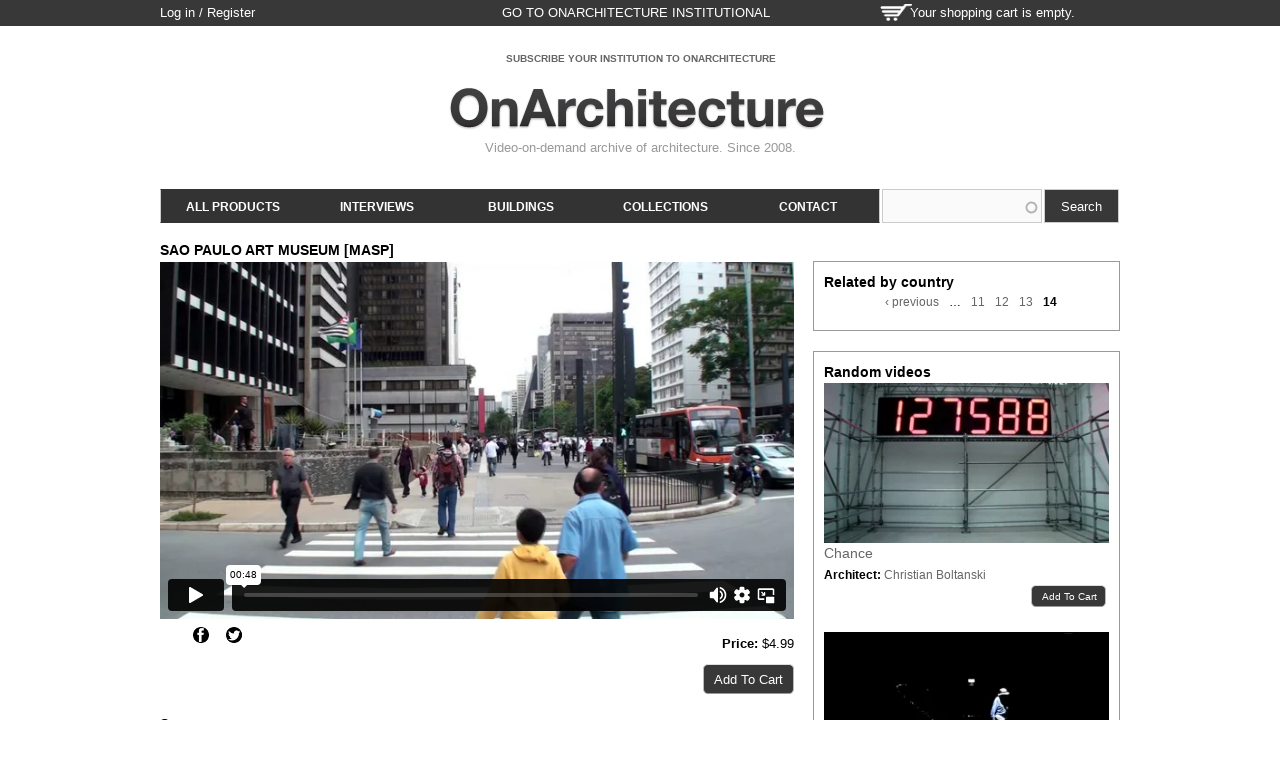

--- FILE ---
content_type: text/html; charset=utf-8
request_url: https://store.onarchitecture.com/video/sao-paulo-art-museum-masp?page=117
body_size: 8799
content:
<!DOCTYPE html>
<html lang="en" dir="ltr">
<head>
  <meta http-equiv="Content-Type" content="text/html; charset=utf-8" />
<link rel="shortcut icon" href="https://store.onarchitecture.com/sites/default/files/favicon.ico" type="image/vnd.microsoft.icon" />
<meta name="viewport" content="width=device-width, initial-scale=1, maximum-scale=1, minimum-scale=1, user-scalable=no" />
<meta name="description" content="Located right where Paulista Av. Intersects Trianon Park -in Sao Paulo, Brazil- this project was designed by architect Lina Bo Bardi." />
<meta name="abstract" content="Located right where Paulista Av. Intersects Trianon Park -in Sao Paulo, Brazil- this project was designed by architect Lina Bo Bardi." />
<meta name="keywords" content="Lina Bo Bardi, Concrete, Urban Context, Latin América, Brasilian Architecture, Italian Architecture, Museum, Paulista Avenue, Sao Paulo, Brazil," />
<meta name="generator" content="Drupal 7 (http://drupal.org)" />
<link rel="canonical" href="https://store.onarchitecture.com/video/sao-paulo-art-museum-masp" />
<link rel="shortlink" href="https://store.onarchitecture.com/node/581" />
<meta name="revisit-after" content="14 days" />
<meta property="og:site_name" content="Architecture Videos Onarchitecture" />
<meta property="og:type" content="article" />
<meta property="og:url" content="https://store.onarchitecture.com/video/sao-paulo-art-museum-masp" />
<meta property="og:title" content="Sao Paulo Art Museum [MASP]" />
<meta property="og:description" content="Located right where Paulista Av. Intersects Trianon Park -in Sao Paulo, Brazil- this project was designed by architect Lina Bo Bardi." />
  <title>Sao Paulo Art Museum [MASP] | Architecture Videos Onarchitecture</title>  
  <style type="text/css" media="all">
@import url("https://store.onarchitecture.com/modules/system/system.base.css?qzrb4p");
@import url("https://store.onarchitecture.com/modules/system/system.menus.css?qzrb4p");
@import url("https://store.onarchitecture.com/modules/system/system.messages.css?qzrb4p");
@import url("https://store.onarchitecture.com/modules/system/system.theme.css?qzrb4p");
</style>
<style type="text/css" media="all">
@import url("https://store.onarchitecture.com/sites/all/modules/views_slideshow/views_slideshow.css?qzrb4p");
</style>
<style type="text/css" media="all">
@import url("https://store.onarchitecture.com/sites/all/modules/scroll_to_top/scroll_to_top.css?qzrb4p");
@import url("https://store.onarchitecture.com/sites/all/modules/commerce_add_to_cart_confirmation/css/commerce_add_to_cart_confirmation.css?qzrb4p");
@import url("https://store.onarchitecture.com/sites/all/modules/date/date_api/date.css?qzrb4p");
@import url("https://store.onarchitecture.com/sites/all/modules/date/date_popup/themes/datepicker.1.7.css?qzrb4p");
@import url("https://store.onarchitecture.com/sites/all/modules/fences/field.css?qzrb4p");
@import url("https://store.onarchitecture.com/sites/all/modules/logintoboggan/logintoboggan.css?qzrb4p");
@import url("https://store.onarchitecture.com/modules/node/node.css?qzrb4p");
@import url("https://store.onarchitecture.com/modules/search/search.css?qzrb4p");
@import url("https://store.onarchitecture.com/modules/user/user.css?qzrb4p");
@import url("https://store.onarchitecture.com/sites/all/modules/views_slideshow_xtra/views_slideshow_xtra_overlay/css/views_slideshow_xtra_overlay.css?qzrb4p");
@import url("https://store.onarchitecture.com/sites/all/modules/views/css/views.css?qzrb4p");
@import url("https://store.onarchitecture.com/sites/all/modules/media/modules/media_wysiwyg/css/media_wysiwyg.base.css?qzrb4p");
</style>
<style type="text/css" media="all">
@import url("https://store.onarchitecture.com/sites/all/modules/apachesolr_autocomplete/apachesolr_autocomplete.css?qzrb4p");
@import url("https://store.onarchitecture.com/sites/all/modules/apachesolr_autocomplete/jquery-autocomplete/jquery.autocomplete.css?qzrb4p");
@import url("https://store.onarchitecture.com/sites/all/modules/ctools/css/ctools.css?qzrb4p");
</style>
<style type="text/css" media="all">
<!--/*--><![CDATA[/*><!--*/
#back-top{right:40px;}#back-top span#button{background-color:#CCCCCC;}#back-top span#button:hover{opacity:1;filter:alpha(opacity = 1);background-color:#383838;}span#link{display :none;}

/*]]>*/-->
</style>
<style type="text/css" media="all">
@import url("https://store.onarchitecture.com/sites/all/modules/views_slideshow/contrib/views_slideshow_cycle/views_slideshow_cycle.css?qzrb4p");
@import url("https://store.onarchitecture.com/sites/all/modules/ds/layouts/ds_2col_fluid/ds_2col_fluid.css?qzrb4p");
</style>
<style type="text/css" media="all">
@import url("https://store.onarchitecture.com/sites/all/themes/omega/alpha/css/alpha-reset.css?qzrb4p");
@import url("https://store.onarchitecture.com/sites/all/themes/omega/alpha/css/alpha-mobile.css?qzrb4p");
@import url("https://store.onarchitecture.com/sites/all/themes/omega/alpha/css/alpha-alpha.css?qzrb4p");
@import url("https://store.onarchitecture.com/sites/all/themes/omega/omega/css/formalize.css?qzrb4p");
@import url("https://store.onarchitecture.com/sites/all/themes/omega/omega/css/omega-text.css?qzrb4p");
@import url("https://store.onarchitecture.com/sites/all/themes/omega/omega/css/omega-branding.css?qzrb4p");
@import url("https://store.onarchitecture.com/sites/all/themes/omega/omega/css/omega-menu.css?qzrb4p");
@import url("https://store.onarchitecture.com/sites/all/themes/omega/omega/css/omega-forms.css?qzrb4p");
@import url("https://store.onarchitecture.com/sites/all/themes/omega_kickstart/css/global.css?qzrb4p");
@import url("https://store.onarchitecture.com/sites/all/themes/oatienda/css/oatienda_style.css?qzrb4p");
</style>

<!--[if lte IE 8]>
<link type="text/css" rel="stylesheet" href="https://store.onarchitecture.com/sites/all/themes/omega_kickstart/css/ie-lte-8.css?qzrb4p" media="all" />
<![endif]-->

<!--[if lte IE 7]>
<link type="text/css" rel="stylesheet" href="https://store.onarchitecture.com/sites/all/themes/omega_kickstart/css/ie-lte-7.css?qzrb4p" media="all" />
<![endif]-->

<!--[if (lt IE 9)&(!IEMobile)]>
<style type="text/css" media="all">
@import url("https://store.onarchitecture.com/sites/all/themes/omega_kickstart/css/omega-kickstart-alpha-default.css?qzrb4p");
@import url("https://store.onarchitecture.com/sites/all/themes/omega_kickstart/css/omega-kickstart-alpha-default-normal.css?qzrb4p");
@import url("https://store.onarchitecture.com/sites/all/themes/oatienda/css/oatienda-alpha-default.css?qzrb4p");
@import url("https://store.onarchitecture.com/sites/all/themes/oatienda/css/oatienda-alpha-default-normal.css?qzrb4p");
@import url("https://store.onarchitecture.com/sites/all/themes/omega/alpha/css/grid/alpha_default/normal/alpha-default-normal-24.css?qzrb4p");
</style>
<![endif]-->

<!--[if gte IE 9]><!-->
<style type="text/css" media="all and (min-width: 740px) and (min-device-width: 740px), (max-device-width: 800px) and (min-width: 740px) and (orientation:landscape)">
@import url("https://store.onarchitecture.com/sites/all/themes/omega_kickstart/css/omega-kickstart-alpha-default.css?qzrb4p");
@import url("https://store.onarchitecture.com/sites/all/themes/omega_kickstart/css/omega-kickstart-alpha-default-narrow.css?qzrb4p");
@import url("https://store.onarchitecture.com/sites/all/themes/oatienda/css/oatienda-alpha-default.css?qzrb4p");
@import url("https://store.onarchitecture.com/sites/all/themes/oatienda/css/oatienda-alpha-default-narrow.css?qzrb4p");
@import url("https://store.onarchitecture.com/sites/all/themes/omega/alpha/css/grid/alpha_default/narrow/alpha-default-narrow-24.css?qzrb4p");
</style>
<!--<![endif]-->

<!--[if gte IE 9]><!-->
<style type="text/css" media="all and (min-width: 980px) and (min-device-width: 980px), all and (max-device-width: 1024px) and (min-width: 1024px) and (orientation:landscape)">
@import url("https://store.onarchitecture.com/sites/all/themes/omega_kickstart/css/omega-kickstart-alpha-default.css?qzrb4p");
@import url("https://store.onarchitecture.com/sites/all/themes/omega_kickstart/css/omega-kickstart-alpha-default-normal.css?qzrb4p");
@import url("https://store.onarchitecture.com/sites/all/themes/oatienda/css/oatienda-alpha-default.css?qzrb4p");
@import url("https://store.onarchitecture.com/sites/all/themes/oatienda/css/oatienda-alpha-default-normal.css?qzrb4p");
@import url("https://store.onarchitecture.com/sites/all/themes/omega/alpha/css/grid/alpha_default/normal/alpha-default-normal-24.css?qzrb4p");
</style>
<!--<![endif]-->
  <script type="text/javascript" src="https://store.onarchitecture.com/misc/jquery.js?v=1.4.4"></script>
<script type="text/javascript" src="https://store.onarchitecture.com/misc/jquery-extend-3.4.0.js?v=1.4.4"></script>
<script type="text/javascript" src="https://store.onarchitecture.com/misc/jquery-html-prefilter-3.5.0-backport.js?v=1.4.4"></script>
<script type="text/javascript" src="https://store.onarchitecture.com/misc/jquery.once.js?v=1.2"></script>
<script type="text/javascript" src="https://store.onarchitecture.com/misc/drupal.js?qzrb4p"></script>
<script type="text/javascript" src="https://store.onarchitecture.com/sites/all/modules/views_slideshow/js/views_slideshow.js?v=1.0"></script>
<script type="text/javascript" src="https://store.onarchitecture.com/sites/all/modules/apachesolr_sort/apachesolr_sort.js?qzrb4p"></script>
<script type="text/javascript" src="https://store.onarchitecture.com/sites/all/modules/commerce_add_to_cart_confirmation/js/commerce_add_to_cart_confirmation.js?qzrb4p"></script>
<script type="text/javascript" src="https://store.onarchitecture.com/sites/all/modules/oastore/js/oastore.js?qzrb4p"></script>
<script type="text/javascript" src="https://store.onarchitecture.com/sites/all/modules/views_slideshow_xtra/views_slideshow_xtra_overlay/js/views_slideshow_xtra_overlay.js?qzrb4p"></script>
<script type="text/javascript" src="https://store.onarchitecture.com/sites/all/modules/apachesolr_autocomplete/apachesolr_autocomplete.js?qzrb4p"></script>
<script type="text/javascript" src="https://store.onarchitecture.com/sites/all/modules/apachesolr_autocomplete/jquery-autocomplete/jquery.autocomplete.js?qzrb4p"></script>
<script type="text/javascript" src="https://store.onarchitecture.com/sites/all/modules/scroll_to_top/scroll_to_top.js?qzrb4p"></script>
<script type="text/javascript" src="https://store.onarchitecture.com/sites/all/modules/google_analytics/googleanalytics.js?qzrb4p"></script>
<script type="text/javascript">
<!--//--><![CDATA[//><!--
(function(i,s,o,g,r,a,m){i["GoogleAnalyticsObject"]=r;i[r]=i[r]||function(){(i[r].q=i[r].q||[]).push(arguments)},i[r].l=1*new Date();a=s.createElement(o),m=s.getElementsByTagName(o)[0];a.async=1;a.src=g;m.parentNode.insertBefore(a,m)})(window,document,"script","https://www.google-analytics.com/analytics.js","ga");ga("create", "UA-42852641-1", {"cookieDomain":"auto"});ga("send", "pageview");
//--><!]]>
</script>
<script type="text/javascript" src="https://store.onarchitecture.com/sites/all/modules/logintoboggan/logintoboggan.js?qzrb4p"></script>
<script type="text/javascript" src="https://store.onarchitecture.com/sites/all/libraries/jquery.cycle/jquery.cycle.all.js?qzrb4p"></script>
<script type="text/javascript" src="https://store.onarchitecture.com/sites/all/libraries/json2/json2.js?qzrb4p"></script>
<script type="text/javascript" src="https://store.onarchitecture.com/sites/all/modules/views_slideshow/contrib/views_slideshow_cycle/js/views_slideshow_cycle.js?qzrb4p"></script>
<script type="text/javascript" src="https://store.onarchitecture.com/sites/all/modules/field_group/field_group.js?qzrb4p"></script>
<script type="text/javascript" src="https://store.onarchitecture.com/sites/all/themes/omega_kickstart/js/omega_kickstart.js?qzrb4p"></script>
<script type="text/javascript" src="https://store.onarchitecture.com/sites/all/themes/oatienda/js/jquery.fitvids.js?qzrb4p"></script>
<script type="text/javascript" src="https://store.onarchitecture.com/sites/all/themes/oatienda/js/oatienda.js?qzrb4p"></script>
<script type="text/javascript" src="https://store.onarchitecture.com/sites/all/themes/omega/omega/js/jquery.formalize.js?qzrb4p"></script>
<script type="text/javascript" src="https://store.onarchitecture.com/sites/all/themes/omega/omega/js/omega-mediaqueries.js?qzrb4p"></script>
<script type="text/javascript" src="https://store.onarchitecture.com/sites/all/themes/oatienda/js/commerce_kickstart_theme_custom.js?qzrb4p"></script>
<script type="text/javascript">
<!--//--><![CDATA[//><!--
jQuery.extend(Drupal.settings, {"basePath":"\/","pathPrefix":"","ajaxPageState":{"theme":"oatienda","theme_token":"Nf_c6u1gfU3jnEaCxafBCMonyKYBiFOdL5PcTkB_XZo","js":{"misc\/jquery.js":1,"misc\/jquery-extend-3.4.0.js":1,"misc\/jquery-html-prefilter-3.5.0-backport.js":1,"misc\/jquery.once.js":1,"misc\/drupal.js":1,"sites\/all\/modules\/views_slideshow\/js\/views_slideshow.js":1,"sites\/all\/modules\/apachesolr_sort\/apachesolr_sort.js":1,"sites\/all\/modules\/commerce_add_to_cart_confirmation\/js\/commerce_add_to_cart_confirmation.js":1,"sites\/all\/modules\/oastore\/js\/oastore.js":1,"sites\/all\/modules\/views_slideshow_xtra\/views_slideshow_xtra_overlay\/js\/views_slideshow_xtra_overlay.js":1,"sites\/all\/modules\/apachesolr_autocomplete\/apachesolr_autocomplete.js":1,"sites\/all\/modules\/apachesolr_autocomplete\/jquery-autocomplete\/jquery.autocomplete.js":1,"sites\/all\/modules\/scroll_to_top\/scroll_to_top.js":1,"sites\/all\/modules\/google_analytics\/googleanalytics.js":1,"0":1,"sites\/all\/modules\/logintoboggan\/logintoboggan.js":1,"sites\/all\/libraries\/jquery.cycle\/jquery.cycle.all.js":1,"sites\/all\/libraries\/json2\/json2.js":1,"sites\/all\/modules\/views_slideshow\/contrib\/views_slideshow_cycle\/js\/views_slideshow_cycle.js":1,"sites\/all\/modules\/field_group\/field_group.js":1,"sites\/all\/themes\/omega_kickstart\/js\/omega_kickstart.js":1,"sites\/all\/themes\/oatienda\/js\/jquery.fitvids.js":1,"sites\/all\/themes\/oatienda\/js\/oatienda.js":1,"sites\/all\/themes\/omega\/omega\/js\/jquery.formalize.js":1,"sites\/all\/themes\/omega\/omega\/js\/omega-mediaqueries.js":1,"sites\/all\/themes\/oatienda\/js\/commerce_kickstart_theme_custom.js":1},"css":{"modules\/system\/system.base.css":1,"modules\/system\/system.menus.css":1,"modules\/system\/system.messages.css":1,"modules\/system\/system.theme.css":1,"sites\/all\/modules\/views_slideshow\/views_slideshow.css":1,"sites\/all\/modules\/scroll_to_top\/scroll_to_top.css":1,"sites\/all\/modules\/commerce_add_to_cart_confirmation\/css\/commerce_add_to_cart_confirmation.css":1,"sites\/all\/modules\/date\/date_api\/date.css":1,"sites\/all\/modules\/date\/date_popup\/themes\/datepicker.1.7.css":1,"modules\/field\/theme\/field.css":1,"sites\/all\/modules\/logintoboggan\/logintoboggan.css":1,"modules\/node\/node.css":1,"modules\/search\/search.css":1,"modules\/user\/user.css":1,"sites\/all\/modules\/views_slideshow_xtra\/views_slideshow_xtra_overlay\/css\/views_slideshow_xtra_overlay.css":1,"sites\/all\/modules\/views\/css\/views.css":1,"sites\/all\/modules\/media\/modules\/media_wysiwyg\/css\/media_wysiwyg.base.css":1,"sites\/all\/modules\/apachesolr_autocomplete\/apachesolr_autocomplete.css":1,"sites\/all\/modules\/apachesolr_autocomplete\/jquery-autocomplete\/jquery.autocomplete.css":1,"sites\/all\/modules\/ctools\/css\/ctools.css":1,"0":1,"sites\/all\/modules\/views_slideshow\/contrib\/views_slideshow_cycle\/views_slideshow_cycle.css":1,"sites\/all\/modules\/ds\/layouts\/ds_2col_fluid\/ds_2col_fluid.css":1,"sites\/all\/themes\/omega\/alpha\/css\/alpha-reset.css":1,"sites\/all\/themes\/omega\/alpha\/css\/alpha-mobile.css":1,"sites\/all\/themes\/omega\/alpha\/css\/alpha-alpha.css":1,"sites\/all\/themes\/omega\/omega\/css\/formalize.css":1,"sites\/all\/themes\/omega\/omega\/css\/omega-text.css":1,"sites\/all\/themes\/omega\/omega\/css\/omega-branding.css":1,"sites\/all\/themes\/omega\/omega\/css\/omega-menu.css":1,"sites\/all\/themes\/omega\/omega\/css\/omega-forms.css":1,"sites\/all\/themes\/omega_kickstart\/css\/global.css":1,"sites\/all\/themes\/oatienda\/css\/oatienda_style.css":1,"sites\/all\/themes\/omega_kickstart\/css\/ie-lte-8.css":1,"sites\/all\/themes\/omega_kickstart\/css\/ie-lte-7.css":1,"ie::normal::sites\/all\/themes\/omega_kickstart\/css\/omega-kickstart-alpha-default.css":1,"ie::normal::sites\/all\/themes\/omega_kickstart\/css\/omega-kickstart-alpha-default-normal.css":1,"ie::normal::sites\/all\/themes\/oatienda\/css\/oatienda-alpha-default.css":1,"ie::normal::sites\/all\/themes\/oatienda\/css\/oatienda-alpha-default-normal.css":1,"ie::normal::sites\/all\/themes\/omega\/alpha\/css\/grid\/alpha_default\/normal\/alpha-default-normal-24.css":1,"narrow::sites\/all\/themes\/omega_kickstart\/css\/omega-kickstart-alpha-default.css":1,"narrow::sites\/all\/themes\/omega_kickstart\/css\/omega-kickstart-alpha-default-narrow.css":1,"narrow::sites\/all\/themes\/oatienda\/css\/oatienda-alpha-default.css":1,"narrow::sites\/all\/themes\/oatienda\/css\/oatienda-alpha-default-narrow.css":1,"sites\/all\/themes\/omega\/alpha\/css\/grid\/alpha_default\/narrow\/alpha-default-narrow-24.css":1,"normal::sites\/all\/themes\/omega_kickstart\/css\/omega-kickstart-alpha-default.css":1,"normal::sites\/all\/themes\/omega_kickstart\/css\/omega-kickstart-alpha-default-normal.css":1,"normal::sites\/all\/themes\/oatienda\/css\/oatienda-alpha-default.css":1,"normal::sites\/all\/themes\/oatienda\/css\/oatienda-alpha-default-normal.css":1,"sites\/all\/themes\/omega\/alpha\/css\/grid\/alpha_default\/normal\/alpha-default-normal-24.css":1}},"apachesolr_autocomplete":{"path":"\/apachesolr_autocomplete","forms":{"search-block-form":{"id":"search-block-form","path":"\/apachesolr_autocomplete_callback\/apachesolr_search_page%3Acore_search"},"search-block-form--2":{"id":"search-block-form--2","path":"\/apachesolr_autocomplete_callback\/apachesolr_search_page%3Acore_search"}}},"scroll_to_top":{"label":"Back to top"},"urlIsAjaxTrusted":{"\/video\/sao-paulo-art-museum-masp?page=117":true,"\/video\/sao-paulo-art-museum-masp?destination=node\/581%3Fpage%3D117":true},"googleanalytics":{"trackOutbound":1,"trackMailto":1,"trackDownload":1,"trackDownloadExtensions":"7z|aac|arc|arj|asf|asx|avi|bin|csv|doc(x|m)?|dot(x|m)?|exe|flv|gif|gz|gzip|hqx|jar|jpe?g|js|mp(2|3|4|e?g)|mov(ie)?|msi|msp|pdf|phps|png|ppt(x|m)?|pot(x|m)?|pps(x|m)?|ppam|sld(x|m)?|thmx|qtm?|ra(m|r)?|sea|sit|tar|tgz|torrent|txt|wav|wma|wmv|wpd|xls(x|m|b)?|xlt(x|m)|xlam|xml|z|zip"},"viewsSlideshow":{"block_ticker-block_1":{"methods":{"goToSlide":["viewsSlideshowPager","viewsSlideshowSlideCounter","viewsSlideshowCycle"],"nextSlide":["viewsSlideshowPager","viewsSlideshowSlideCounter","viewsSlideshowCycle"],"pause":["viewsSlideshowControls","viewsSlideshowCycle"],"play":["viewsSlideshowControls","viewsSlideshowCycle"],"previousSlide":["viewsSlideshowPager","viewsSlideshowSlideCounter","viewsSlideshowCycle"],"transitionBegin":["viewsSlideshowPager","viewsSlideshowSlideCounter","viewsSlideshowXtraOverlay"],"transitionEnd":[]},"paused":0}},"viewsSlideshowCycle":{"#views_slideshow_cycle_main_block_ticker-block_1":{"num_divs":4,"id_prefix":"#views_slideshow_cycle_main_","div_prefix":"#views_slideshow_cycle_div_","vss_id":"block_ticker-block_1","effect":"fade","transition_advanced":0,"timeout":5000,"speed":700,"delay":0,"sync":1,"random":0,"pause":1,"pause_on_click":0,"play_on_hover":0,"action_advanced":0,"start_paused":0,"remember_slide":0,"remember_slide_days":1,"pause_in_middle":0,"pause_when_hidden":0,"pause_when_hidden_type":"full","amount_allowed_visible":"","nowrap":0,"pause_after_slideshow":0,"fixed_height":1,"items_per_slide":1,"wait_for_image_load":1,"wait_for_image_load_timeout":3000,"cleartype":0,"cleartypenobg":0,"advanced_options":"{}","advanced_options_choices":0,"advanced_options_entry":""}},"field_group":{"fieldset":"full"},"omega":{"layouts":{"primary":"normal","order":["narrow","normal"],"queries":{"narrow":"all and (min-width: 740px) and (min-device-width: 740px), (max-device-width: 800px) and (min-width: 740px) and (orientation:landscape)","normal":"all and (min-width: 980px) and (min-device-width: 980px), all and (max-device-width: 1024px) and (min-width: 1024px) and (orientation:landscape)"}}},"commerceAddToCartConfirmation":{"overlayClass":"commerce_add_to_cart_confirmation_overlay","overlayParentSelector":"body"}});
//--><!]]>
</script>
  <!--[if lt IE 9]><script src="http://html5shiv.googlecode.com/svn/trunk/html5.js"></script><![endif]-->
</head>
<body class="html not-front not-logged-in page-node page-node- page-node-581 node-type-product-display i18n-en context-video">
  <div id="skip-link">
    <a href="#main-content" class="element-invisible element-focusable">Skip to main content</a>
  </div>
  <div class="region region-page-top" id="region-page-top">
  <div class="region-inner region-page-top-inner">
      </div>
</div>  <div class="page clearfix" id="page">
      <header id="section-header" class="section section-header">
  <div id="zone-user-wrapper" class="zone-wrapper zone-user-wrapper clearfix">  
  <div id="zone-user" class="zone zone-user clearfix container-24">
    <div class="grid-16 region region-user-first" id="region-user-first">
  <div class="region-inner region-user-first-inner">
    <div class="block block-user block-login block-user-login odd block-without-title" id="block-user-login">
  <div class="block-inner clearfix">
                
    <div class="content clearfix">
      <form action="/video/sao-paulo-art-museum-masp?destination=node/581%3Fpage%3D117" method="post" id="user-login-form" accept-charset="UTF-8"><div><div id="toboggan-container" class="toboggan-container"><div id="toboggan-login-link-container" class="toboggan-login-link-container"><a href="/user/login?destination=node/581%3Fpage%3D117" id="toboggan-login-link" class="toboggan-login-link">Log in / Register</a></div><div id="toboggan-login" class="user-login-block"><div class="form-item form-type-textfield form-item-name">
  <label for="edit-name">Username or e-mail <span class="form-required" title="This field is required.">*</span></label>
 <input type="text" id="edit-name" name="name" value="" size="15" maxlength="60" class="form-text required" />
</div>
<div class="form-item form-type-password form-item-pass">
  <label for="edit-pass">Password <span class="form-required" title="This field is required.">*</span></label>
 <input type="password" id="edit-pass" name="pass" size="15" maxlength="128" class="form-text required" />
</div>
<div class="item-list"><ul><li class="first"><a href="/user/register" title="Create a new user account.">Create new account</a></li><li class="last"><a href="/user/password" title="Request new password via e-mail.">Request new password</a></li></ul></div><input type="hidden" name="form_build_id" value="form-LPKm69AEy1vG6RTe0IDbMspT_q830jNMbrsbZfMU6Bc" />
<input type="hidden" name="form_id" value="user_login_block" />
<div class="form-actions form-wrapper" id="edit-actions"><input type="submit" id="edit-submit--2" name="op" value="Log in" class="form-submit" /></div></div></div></div></form>    </div>
  </div>
</div><div class="block block-block block-5 block-block-5 even block-without-title" id="block-block-5">
  <div class="block-inner clearfix">
                
    <div class="content clearfix">
      <p><span id="linkonarchitecture" target="_blank"><a href="http://www.onarchitecture.com" target="_blank">go to OnArchitecture Institutional</a></span></p>
    </div>
  </div>
</div>  </div>
</div><div class="grid-8 region region-user-second" id="region-user-second">
  <div class="region-inner region-user-second-inner">
    <div class="block block-commerce-cart block-cart block-commerce-cart-cart odd block-without-title" id="block-commerce-cart-cart">
  <div class="block-inner clearfix">
                
    <div class="content clearfix">
      <div class="cart-empty-block">Your shopping cart is empty.</div>    </div>
  </div>
</div>  </div>
</div>  </div>
</div><div id="zone-branding-wrapper" class="zone-wrapper zone-branding-wrapper clearfix">  
  <div id="zone-branding" class="zone zone-branding clearfix container-24">
    <div class="grid-24 region region-branding" id="region-branding">
  <div class="region-inner region-branding-inner">
	<div class="block block-views block-block-ticker-block block-views-block-ticker-block odd block-without-title" id="block-views-block-ticker-block">
  <div class="block-inner clearfix">
                
    <div class="content clearfix">
      <div class="view view-block-ticker view-id-block_ticker view-display-id-block view-dom-id-d06ff786d34bedc7e46da5098042b94c">
        
  
  
      <div class="view-content">
      
  <div class="skin-default">
    
    <div id="views_slideshow_cycle_main_block_ticker-block_1" class="views_slideshow_cycle_main views_slideshow_main"><div id="views_slideshow_cycle_teaser_section_block_ticker-block_1" class="views-slideshow-cycle-main-frame views_slideshow_cycle_teaser_section">
  <div id="views_slideshow_cycle_div_block_ticker-block_1_0" class="views-slideshow-cycle-main-frame-row views_slideshow_cycle_slide views_slideshow_slide views-row-1 views-row-first views-row-odd" >
  <div class="views-slideshow-cycle-main-frame-row-item views-row views-row-0 views-row-odd views-row-first ticker">
    
  <div>        <div>
  <div class="field field-name-field-link-banner field-type-link-field field-label-hidden">
    <a href="http://www.onarchitecture.com/contact/contact/">SUBSCRIBE YOUR INSTITUTION TO ONARCHITECTURE</a>  </div>
</div>  </div></div>
</div>
<div id="views_slideshow_cycle_div_block_ticker-block_1_1" class="views-slideshow-cycle-main-frame-row views_slideshow_cycle_slide views_slideshow_slide views-row-2 views_slideshow_cycle_hidden views-row-even" >
  <div class="views-slideshow-cycle-main-frame-row-item views-row views-row-0 views-row-odd ticker">
    
  <div>        <div>
  <div class="field field-name-field-link-banner field-type-link-field field-label-hidden">
    <a href="http://es.onarchitecture.com">VISITA ONARCHITECTURE INSTITUCIONAL (ESTUDIANTES &amp; ACADÉMICOS)</a>  </div>
</div>  </div></div>
</div>
<div id="views_slideshow_cycle_div_block_ticker-block_1_2" class="views-slideshow-cycle-main-frame-row views_slideshow_cycle_slide views_slideshow_slide views-row-3 views_slideshow_cycle_hidden views-row-odd" >
  <div class="views-slideshow-cycle-main-frame-row-item views-row views-row-0 views-row-odd ticker">
    
  <div>        <div>
  <div class="field field-name-field-link-banner field-type-link-field field-label-hidden">
    <a href="https://store.onarchitecture.com/video/kamoi-showroom-and-factory">FEATURED VIDEO: KAMOI SHOWROOM AND FACTORY / TNA ARCHITECTS</a>  </div>
</div>  </div></div>
</div>
<div id="views_slideshow_cycle_div_block_ticker-block_1_3" class="views-slideshow-cycle-main-frame-row views_slideshow_cycle_slide views_slideshow_slide views-row-4 views_slideshow_cycle_hidden views-row-last views-row-even" >
  <div class="views-slideshow-cycle-main-frame-row-item views-row views-row-0 views-row-odd ticker">
    
  <div>        <div>
  <div class="field field-name-field-link-banner field-type-link-field field-label-hidden">
    <a href="https://store.onarchitecture.com/video-collection/c09-office-kgdvs">FEATURED COLLECTION: OFFICE KGDVS</a>  </div>
</div>  </div></div>
</div>
</div>
</div>
      </div>
    </div>
  
  
  
  
  
  
</div>    </div>
  </div>
</div>        <div class="branding-data">
            <div class="logo-img">
        <a href="/" rel="home" title="Architecture Videos Onarchitecture"><img src="https://store.onarchitecture.com/sites/default/files/logo.jpg" alt="Architecture Videos Onarchitecture" id="logo" /></a>      </div>
                        <hgroup class="site-name-slogan">        
                                <h2 class="site-name element-invisible"><a href="/" title="Home">Architecture Videos Onarchitecture</a></h2>
                                        <h6 class="site-slogan">Video-on-demand archive of architecture. Since 2008.</h6>
              </hgroup>
          </div>
          </div>
</div>  </div>
</div><div id="zone-menu-wrapper" class="zone-wrapper zone-menu-wrapper clearfix">  
  <div id="zone-menu" class="zone zone-menu clearfix container-24">
    <div class="grid-24 region region-menu" id="region-menu">
  <div class="region-inner region-menu-inner">
        <div class="block block-search block-form block-search-form odd block-without-title" id="block-search-form">
  <div class="block-inner clearfix">
                
    <div class="content clearfix">
      <form action="/video/sao-paulo-art-museum-masp?page=117" method="post" id="search-block-form" accept-charset="UTF-8"><div><div class="container-inline">
      <h2 class="element-invisible">Search form</h2>
    <div class="form-item form-type-textfield form-item-search-block-form">
  <label class="element-invisible" for="edit-search-block-form--2">Search </label>
 <input title="Enter the terms you wish to search for." class="apachesolr-autocomplete form-text" data-apachesolr-autocomplete-id="search-block-form" type="text" id="edit-search-block-form--2" name="search_block_form" value="" size="15" maxlength="128" />
</div>
<div class="form-actions form-wrapper" id="edit-actions--2"><input type="submit" id="edit-submit--3" name="op" value="Search" class="form-submit" /></div><input type="hidden" name="form_build_id" value="form-t4sHUGoUlQceFpIpp-Oqifje8FojO7AWY8L3aJMS9Hs" />
<input type="hidden" name="form_id" value="search_block_form" />
</div>
</div></form>    </div>
  </div>
</div><div class="block block-system block-menu block-main-menu block-system-main-menu even block-without-title" id="block-system-main-menu">
  <div class="block-inner clearfix">
                
    <div class="content clearfix">
      <ul class="menu"><li class="first leaf"><a href="/all-products">All products</a></li>
<li class="leaf"><a href="/format/interviews" title="Interviews">Interviews</a></li>
<li class="leaf"><a href="/format/buildings" title="Buildings">Buildings</a></li>
<li class="leaf"><a href="/category/video-collection" title="Video Collection">Collections</a></li>
<li class="last leaf"><a href="/webform/contact-store">Contact</a></li>
</ul>    </div>
  </div>
</div><div class="block block-menu block-menu-main-menu-mobile block-menu-menu-main-menu-mobile odd block-without-title" id="block-menu-menu-main-menu-mobile">
  <div class="block-inner clearfix">
                
    <div class="content clearfix">
      <ul class="menu"><li class="first leaf"><a href="/user" class="oa-login-register">Log in / Register</a></li>
<li class="leaf"><a href="/format/interviews">Interviews</a></li>
<li class="leaf"><a href="/format/buildings">Buildings</a></li>
<li class="leaf"><a href="https://store.onarchitecture.com/category/video-collection/" title="Collections">Collections</a></li>
<li class="last leaf"><a href="/webform/contact-store">Contact</a></li>
</ul>    </div>
  </div>
</div>  </div>
</div>
  </div>
</div></header>    
      <section id="section-content" class="section section-content">
  <div id="zone-content-wrapper" class="zone-wrapper zone-content-wrapper clearfix">  
  <div id="zone-content" class="zone zone-content clearfix container-24">    
        
        <div class="grid-24 region region-content" id="region-content">
  <div class="region-inner region-content-inner">
    <a id="main-content"></a>
                <h1 class="title" id="page-title">Sao Paulo Art Museum [MASP]</h1>
                        <div class="block block-system block-main block-system-main odd block-without-title" id="block-system-main">
  <div class="block-inner clearfix">
                
    <div class="content clearfix">
      <div  id="node-product-display-581" class="ds-2col-fluid node node-product-display view-mode-full node-not-promoted node-not-sticky author-admin odd clearfix clearfix">

  
      <div class="group-left">
      <div class="field field-name-field-trailer"><iframe title="https://www.vimeo.com/1460365" src="https://player.vimeo.com/video/1460365?portrait=0&title=0&byline=0" frameborder="0" width="634" height="358" id="vimeo-player"></iframe></div><div class="field field-name-field-video-link"><img src="https://i.vimeocdn.com/video/307461032-520fb3ae8e0ab3a726291382d00dda5e8e891b4664b300f32aa041f6fe9e85cd-d_295x166" alt="Lina Bo Bardi / MASP" /></div><ul class="links inline"><li class="service-links-google-plus first"><a href="https://plus.google.com/share?url=https%3A//store.onarchitecture.com/video/sao-paulo-art-museum-masp" title="Share this on Google+" class="service-links-google-plus" rel="nofollow" target="_blank"><img src="https://store.onarchitecture.com/sites/all/themes/oatienda/images/service_links/google_plus.png" alt="Google+ logo" /></a></li><li class="service-links-facebook"><a href="http://www.facebook.com/sharer.php?u=https%3A//store.onarchitecture.com/video/sao-paulo-art-museum-masp&amp;t=Sao%20Paulo%20Art%20Museum%20%5BMASP%5D" title="Share on Facebook" class="service-links-facebook" rel="nofollow" target="_blank"><img src="https://store.onarchitecture.com/sites/all/themes/oatienda/images/service_links/facebook.png" alt="Facebook logo" /></a></li><li class="service-links-twitter last"><a href="http://twitter.com/share?url=https%3A//store.onarchitecture.com/video/sao-paulo-art-museum-masp&amp;text=Sao%20Paulo%20Art%20Museum%20%5BMASP%5D" title="Share this on Twitter" class="service-links-twitter" rel="nofollow" target="_blank"><img src="https://store.onarchitecture.com/sites/all/themes/oatienda/images/service_links/twitter.png" alt="Twitter logo" /></a></li></ul><div class="commerce-product-field commerce-product-field-commerce-price field-commerce-price node-581-product-commerce-price"><div class="field field-name-commerce-price field-type-commerce-price field-label-inline inline"><div class="field-label">Price:&nbsp;</div><div class="field-items"><div class="field-item even">$4.99</div></div></div></div><div class="field field-name-field-product"><form class="commerce-add-to-cart commerce-cart-add-to-cart-form-122" autocomplete="off" action="/video/sao-paulo-art-museum-masp?page=117" method="post" id="commerce-cart-add-to-cart-form-122" accept-charset="UTF-8"><div><input type="hidden" name="product_id" value="122" />
<input type="hidden" name="form_build_id" value="form-fMQKSO86Lag2nRgQCrRICRnO_t9vOUlU3AHtfXhWTp8" />
<input type="hidden" name="form_id" value="commerce_cart_add_to_cart_form_122" />
<div id="edit-line-item-fields" class="form-wrapper"></div><input type="hidden" name="quantity" value="1" />
<input type="submit" id="edit-submit" name="op" value="Add to cart" class="form-submit" /></div></form></div><div class="commerce-product-field commerce-product-field-field-video-node field-field-video-node node-581-product-field-video-node commerce-product-field-empty"></div><div class="field field-name-field-summary"><div class="label-above">Summary</div><p>Located right where Paulista Av. Intersects Trianon Park -in Sao Paulo, Brazil- this project was designed by architect Lina Bo Bardi.</p></div><div class="field field-name-field-architect-tag"><div class="label-inline">Author(s):&nbsp;</div>Lina Bo Bardi</div><div class="field field-name-field-country-tag"><div class="label-inline">Country:&nbsp;</div>Brazil</div><div class="field field-name-field-video-date-recording"><div class="label-inline">Date of recording:&nbsp;</div>2012</div><div class="field field-name-field-video-duration"><div class="label-inline">Duration:&nbsp;</div>08:08</div><div class="field field-name-field-videotags-tag"><div class="label-inline">Video tags:&nbsp;</div><a href="/video-tags/concrete">Concrete</a><a href="/video-tags/urban-context">Urban Context</a><a href="/video-tags/latin-am-rica">Latin América</a><a href="/video-tags/brasilian-architecture">Brasilian Architecture</a><a href="/video-tags/italian-architecture">Italian Architecture</a><a href="/video-tags/museum">Museum</a><a href="/video-tags/paulista-avenue">Paulista Avenue</a><a href="/video-tags/sao-paulo">Sao Paulo</a></div>    </div>
  
      <div class="group-right">
      <fieldset class=" group-related field-group-fieldset form-wrapper"><legend><span class="fieldset-legend">Related Videos</span></legend><div class="fieldset-wrapper"><div class="field field-name-field-related-products"><div class="label-above">Related videos</div><div class="view view-video-related-products view-id-video_related_products view-display-id-block view-dom-id-65e857987446a28ae941616c54ad73fd">
        
  
  
      <div class="view-empty">
      No result    </div>
  
      <h2 class="element-invisible">Pages</h2><div class="item-list"><ul class="pager clearfix"><li class="pager-first first"><a href="/video/sao-paulo-art-museum-masp"></a></li><li class="pager-previous"><a title="Go to previous page" href="/video/sao-paulo-art-museum-masp">‹ previous</a></li><li class="pager-item"><a title="Go to page 1" href="/video/sao-paulo-art-museum-masp">1</a></li><li class="pager-current last">2</li></ul></div>  
  
  
  
  
</div></div></div></fieldset>
<fieldset class=" group-related-country field-group-fieldset form-wrapper"><legend><span class="fieldset-legend">Related by country</span></legend><div class="fieldset-wrapper"><div class="field field-name-field-related-products-country"><div class="label-above">Related by country</div><div class="view view-related-products-by-country-video-content- view-id-related_products_by_country_video_content_ view-display-id-block view-dom-id-e6b438e26ade259ca18b6d5f17205fb0">
        
  
  
  
      <h2 class="element-invisible">Pages</h2><div class="item-list"><ul class="pager clearfix"><li class="pager-first first"><a href="/video/sao-paulo-art-museum-masp"></a></li><li class="pager-previous"><a title="Go to previous page" href="/video/sao-paulo-art-museum-masp?page=12">‹ previous</a></li><li class="pager-ellipsis">…</li><li class="pager-item"><a title="Go to page 11" href="/video/sao-paulo-art-museum-masp?page=10">11</a></li><li class="pager-item"><a title="Go to page 12" href="/video/sao-paulo-art-museum-masp?page=11">12</a></li><li class="pager-item"><a title="Go to page 13" href="/video/sao-paulo-art-museum-masp?page=12">13</a></li><li class="pager-current last">14</li></ul></div>  
  
  
  
  
</div></div></div></fieldset>
<fieldset class=" group-related-thers field-group-fieldset form-wrapper"><legend><span class="fieldset-legend">Other videos</span></legend><div class="fieldset-wrapper"><div class="field field-name-field-related-products-random"><div class="label-above">Random videos</div><div class="view view-related-products-by-random view-id-related_products_by_random view-display-id-default view-dom-id-759c76024251ef9f882f1d0ea7a6aa1e">
        
  
  
      <div class="view-content">
        <div class="views-row views-row-1 views-row-odd views-row-first">
      
  <span class="oa-thumbnail">        <div><a href="/video/chance"><img src="https://i.vimeocdn.com/video/164227951-de3d20d8c20d4ca85f2ee791292c16eb125a8f1266436d15d070b89d964a4c4d-d_295x166" alt="Christian Boltanski - Chance" /></a></div>  </span>  
  <div class="views-field views-field-title">        <span class="field-content"><a href="/video/chance">Chance</a></span>  </div>  
  <div>    <span class="oa-label">Architect: </span>    <span class="oa-field"><a href="/architects/christian-boltanski">Christian Boltanski</a></span>  </div>  
  <span class="oa-add-to-cart">        <div><form class="commerce-add-to-cart commerce-cart-add-to-cart-form-144" autocomplete="off" action="/video/sao-paulo-art-museum-masp?page=117" method="post" id="commerce-cart-add-to-cart-form-144" accept-charset="UTF-8"><div><input type="hidden" name="product_id" value="144" />
<input type="hidden" name="form_build_id" value="form-SP2wELAgKc6n7KP0M1KHa3q8kqApUuFZrwdmMgERRPs" />
<input type="hidden" name="form_id" value="commerce_cart_add_to_cart_form_144" />
<div id="edit-line-item-fields--2" class="form-wrapper"></div><input type="hidden" name="quantity" value="1" />
<input type="submit" id="edit-submit--5" name="op" value="Add to cart" class="form-submit" /></div></form></div>  </span>  </div>
  <div class="views-row views-row-2 views-row-even views-row-last">
      
  <span class="oa-thumbnail">        <div><a href="/video/your-second-split-house"><img src="https://i.vimeocdn.com/video/477362836-955a9196f3c74daae67e5e7ad8933fa4235ac8d9cf497f4a770264e0db5128d7-d_295x166" alt="Olafur Eliasson / Your Second Split House [EXTENDED]" /></a></div>  </span>  
  <div class="views-field views-field-title">        <span class="field-content"><a href="/video/your-second-split-house">Your Second Split House</a></span>  </div>  
  <div>    <span class="oa-label">Architect: </span>    <span class="oa-field"><a href="/architects/olafur-eliasson">Olafur Eliasson</a></span>  </div>  
  <span class="oa-add-to-cart">        <div><form class="commerce-add-to-cart commerce-cart-add-to-cart-form-110" autocomplete="off" action="/video/sao-paulo-art-museum-masp?page=117" method="post" id="commerce-cart-add-to-cart-form-110" accept-charset="UTF-8"><div><input type="hidden" name="product_id" value="110" />
<input type="hidden" name="form_build_id" value="form-pQvSf0IbEZTV7m6MR2ctYPkVvk74zaA8HdIv2rHer9Y" />
<input type="hidden" name="form_id" value="commerce_cart_add_to_cart_form_110" />
<div id="edit-line-item-fields--3" class="form-wrapper"></div><input type="hidden" name="quantity" value="1" />
<input type="submit" id="edit-submit--6" name="op" value="Add to cart" class="form-submit" /></div></form></div>  </span>  </div>
    </div>
  
      <h2 class="element-invisible">Pages</h2><div class="item-list"><ul class="pager clearfix"><li class="pager-first first"><a href="/video/sao-paulo-art-museum-masp"></a></li><li class="pager-previous"><a title="Go to previous page" href="/video/sao-paulo-art-museum-masp?page=116">‹ previous</a></li><li class="pager-ellipsis">…</li><li class="pager-item"><a title="Go to page 115" href="/video/sao-paulo-art-museum-masp?page=114">115</a></li><li class="pager-item"><a title="Go to page 116" href="/video/sao-paulo-art-museum-masp?page=115">116</a></li><li class="pager-item"><a title="Go to page 117" href="/video/sao-paulo-art-museum-masp?page=116">117</a></li><li class="pager-current last">118</li></ul></div>  
  
  
  
  
</div></div></div></fieldset>
    </div>
  
</div>

    </div>
  </div>
</div>      </div>
</div>  </div>
</div><div id="zone-postscript-wrapper" class="zone-wrapper zone-postscript-wrapper clearfix">  
  <div id="zone-postscript" class="zone zone-postscript clearfix container-24">
    <div class="grid-22 region region-postscript-second" id="region-postscript-second">
  <div class="region-inner region-postscript-second-inner">
    <div class="block block-block block-4 block-block-4 odd block-without-title" id="block-block-4">
  <div class="block-inner clearfix">
                
    <div class="content clearfix">
      <form action="/video/sao-paulo-art-museum-masp?page=117" method="post" id="search-block-form--2" accept-charset="UTF-8"><div><div class="container-inline">
      <h2 class="element-invisible">Search form</h2>
    <div class="form-item form-type-textfield form-item-search-block-form">
  <label class="element-invisible" for="edit-search-block-form--4">Search </label>
 <input title="Enter the terms you wish to search for." class="apachesolr-autocomplete form-text" data-apachesolr-autocomplete-id="search-block-form--2" type="text" id="edit-search-block-form--4" name="search_block_form" value="" size="15" maxlength="128" />
</div>
<div class="form-actions form-wrapper" id="edit-actions--3"><input type="submit" id="edit-submit--4" name="op" value="Search" class="form-submit" /></div><input type="hidden" name="form_build_id" value="form-0xJUzh90pBtfvtBRwQk8wQZqIYObXvRYZ7OlzykuGUk" />
<input type="hidden" name="form_id" value="search_block_form" />
</div>
</div></form>    </div>
  </div>
</div>  </div>
</div>  </div>
</div></section>    
  
      <footer id="section-footer" class="section section-footer">
  <div id="zone-footer2-wrapper" class="zone-wrapper zone-footer2-wrapper clearfix">  
  <div id="zone-footer2" class="zone zone-footer2 clearfix container-24">
    <div class="grid-24 region region-footer2-first" id="region-footer2-first">
  <div class="region-inner region-footer2-first-inner">
    <div class="block block-block block-1 block-block-1 odd block-without-title" id="block-block-1">
  <div class="block-inner clearfix">
                
    <div class="content clearfix">
      <p><span class="creditos"><img src="https://store.onarchitecture.com/sites/all/themes/oatienda/images/logo_footer_text.png" />Copyright 2013 / Biarritz 1963, Depto.2, Providencia, RM, Chile / +569 78085410 / <a href="http://store.onarchitecture.com/terms-use">Terms of use</a> / <a title="About us" href="/about-us">About us</a> / <a title="Service agreements" href="/service-agreements">Service agreements</a>  / <a title="FAQ" href="/faq">FAQ</a> / <span class="micro-service-links"><a class="micro-service-links-twitter" href="https://twitter.com/OnArch" rel="nofollow" target="_blank" title="Visit us on Twitter"></a> <a class="micro-service-links-facebook" href="http://www.facebook.com/onarchitectureweb" rel="nofollow" target="_blank" title="Visit us on Facebook."></a></span><br /></span><br /><span class="centrado"><a href="http://store.onarchitecture.com"><img src="https://store.onarchitecture.com/sites/all/themes/oatienda/images/logo_footer.png" /></a></span></p>
    </div>
  </div>
</div>  </div>
</div>  </div>
</div></footer>  </div>  <div class="region region-page-bottom" id="region-page-bottom">
  <div class="region-inner region-page-bottom-inner">
      </div>
</div></body>
</html>

--- FILE ---
content_type: text/html; charset=UTF-8
request_url: https://player.vimeo.com/video/1460365?portrait=0&title=0&byline=0
body_size: 6642
content:
<!DOCTYPE html>
<html lang="en">
<head>
  <meta charset="utf-8">
  <meta name="viewport" content="width=device-width,initial-scale=1,user-scalable=yes">
  
  <link rel="canonical" href="https://player.vimeo.com/video/1460365">
  <meta name="googlebot" content="noindex,indexifembedded">
  
  
  <title>Trailer - MASP - On Architecture on Vimeo</title>
  <style>
      body, html, .player, .fallback {
          overflow: hidden;
          width: 100%;
          height: 100%;
          margin: 0;
          padding: 0;
      }
      .fallback {
          
              background-color: transparent;
          
      }
      .player.loading { opacity: 0; }
      .fallback iframe {
          position: fixed;
          left: 0;
          top: 0;
          width: 100%;
          height: 100%;
      }
  </style>
  <link rel="modulepreload" href="https://f.vimeocdn.com/p/4.46.25/js/player.module.js" crossorigin="anonymous">
  <link rel="modulepreload" href="https://f.vimeocdn.com/p/4.46.25/js/vendor.module.js" crossorigin="anonymous">
  <link rel="preload" href="https://f.vimeocdn.com/p/4.46.25/css/player.css" as="style">
</head>

<body>


<div class="vp-placeholder">
    <style>
        .vp-placeholder,
        .vp-placeholder-thumb,
        .vp-placeholder-thumb::before,
        .vp-placeholder-thumb::after {
            position: absolute;
            top: 0;
            bottom: 0;
            left: 0;
            right: 0;
        }
        .vp-placeholder {
            visibility: hidden;
            width: 100%;
            max-height: 100%;
            height: calc(720 / 1280 * 100vw);
            max-width: calc(1280 / 720 * 100vh);
            margin: auto;
        }
        .vp-placeholder-carousel {
            display: none;
            background-color: #000;
            position: absolute;
            left: 0;
            right: 0;
            bottom: -60px;
            height: 60px;
        }
    </style>

    

    
        <style>
            .vp-placeholder-thumb {
                overflow: hidden;
                width: 100%;
                max-height: 100%;
                margin: auto;
            }
            .vp-placeholder-thumb::before,
            .vp-placeholder-thumb::after {
                content: "";
                display: block;
                filter: blur(7px);
                margin: 0;
                background: url(https://i.vimeocdn.com/video/311290150-f2fb24624fc537c2ffed64c05f68c9f87ce71aff61a70d116c41bbc17df6ee21-d?mw=80&q=85) 50% 50% / contain no-repeat;
            }
            .vp-placeholder-thumb::before {
                 
                margin: -30px;
            }
        </style>
    

    <div class="vp-placeholder-thumb"></div>
    <div class="vp-placeholder-carousel"></div>
    <script>function placeholderInit(t,h,d,s,n,o){var i=t.querySelector(".vp-placeholder"),v=t.querySelector(".vp-placeholder-thumb");if(h){var p=function(){try{return window.self!==window.top}catch(a){return!0}}(),w=200,y=415,r=60;if(!p&&window.innerWidth>=w&&window.innerWidth<y){i.style.bottom=r+"px",i.style.maxHeight="calc(100vh - "+r+"px)",i.style.maxWidth="calc("+n+" / "+o+" * (100vh - "+r+"px))";var f=t.querySelector(".vp-placeholder-carousel");f.style.display="block"}}if(d){var e=new Image;e.onload=function(){var a=n/o,c=e.width/e.height;if(c<=.95*a||c>=1.05*a){var l=i.getBoundingClientRect(),g=l.right-l.left,b=l.bottom-l.top,m=window.innerWidth/g*100,x=window.innerHeight/b*100;v.style.height="calc("+e.height+" / "+e.width+" * "+m+"vw)",v.style.maxWidth="calc("+e.width+" / "+e.height+" * "+x+"vh)"}i.style.visibility="visible"},e.src=s}else i.style.visibility="visible"}
</script>
    <script>placeholderInit(document,  false ,  true , "https://i.vimeocdn.com/video/311290150-f2fb24624fc537c2ffed64c05f68c9f87ce71aff61a70d116c41bbc17df6ee21-d?mw=80\u0026q=85",  1280 ,  720 );</script>
</div>

<div id="player" class="player"></div>
<script>window.playerConfig = {"cdn_url":"https://f.vimeocdn.com","vimeo_api_url":"api.vimeo.com","request":{"files":{"dash":{"cdns":{"akfire_interconnect_quic":{"avc_url":"https://vod-adaptive-ak.vimeocdn.com/exp=1769019401~acl=%2F94a53ea7-dccb-4783-979c-af6577ae2e13%2Fpsid%3D9f2b3ab6254087d22e31509ff4cb1677dfa6d4351df3f762a89c07dc09a5f4a1%2F%2A~hmac=125066361d2739838b04583ddf326b803a2c34ea65871897affdb4374f0899c2/94a53ea7-dccb-4783-979c-af6577ae2e13/psid=9f2b3ab6254087d22e31509ff4cb1677dfa6d4351df3f762a89c07dc09a5f4a1/v2/playlist/av/primary/playlist.json?omit=av1-hevc\u0026pathsig=8c953e4f~4K_HLWuNssiCzXhfpldW4ZJNbyP4IEtSecmAggXAfzo\u0026r=dXM%3D\u0026rh=gqaJw","origin":"gcs","url":"https://vod-adaptive-ak.vimeocdn.com/exp=1769019401~acl=%2F94a53ea7-dccb-4783-979c-af6577ae2e13%2Fpsid%3D9f2b3ab6254087d22e31509ff4cb1677dfa6d4351df3f762a89c07dc09a5f4a1%2F%2A~hmac=125066361d2739838b04583ddf326b803a2c34ea65871897affdb4374f0899c2/94a53ea7-dccb-4783-979c-af6577ae2e13/psid=9f2b3ab6254087d22e31509ff4cb1677dfa6d4351df3f762a89c07dc09a5f4a1/v2/playlist/av/primary/playlist.json?pathsig=8c953e4f~4K_HLWuNssiCzXhfpldW4ZJNbyP4IEtSecmAggXAfzo\u0026r=dXM%3D\u0026rh=gqaJw"},"fastly_skyfire":{"avc_url":"https://skyfire.vimeocdn.com/1769019401-0x7c1ad672ec32cc2988dbf47ef9f2d6d2c3dddd28/94a53ea7-dccb-4783-979c-af6577ae2e13/psid=9f2b3ab6254087d22e31509ff4cb1677dfa6d4351df3f762a89c07dc09a5f4a1/v2/playlist/av/primary/playlist.json?omit=av1-hevc\u0026pathsig=8c953e4f~4K_HLWuNssiCzXhfpldW4ZJNbyP4IEtSecmAggXAfzo\u0026r=dXM%3D\u0026rh=gqaJw","origin":"gcs","url":"https://skyfire.vimeocdn.com/1769019401-0x7c1ad672ec32cc2988dbf47ef9f2d6d2c3dddd28/94a53ea7-dccb-4783-979c-af6577ae2e13/psid=9f2b3ab6254087d22e31509ff4cb1677dfa6d4351df3f762a89c07dc09a5f4a1/v2/playlist/av/primary/playlist.json?pathsig=8c953e4f~4K_HLWuNssiCzXhfpldW4ZJNbyP4IEtSecmAggXAfzo\u0026r=dXM%3D\u0026rh=gqaJw"}},"default_cdn":"akfire_interconnect_quic","separate_av":true,"streams":[{"profile":"112","id":"75f967e8-61cb-4735-a407-8d6f348e2722","fps":29.97,"quality":"360p"},{"profile":"113","id":"ba0d1f2d-826c-4982-8b98-e667d7d024c9","fps":29.97,"quality":"720p"},{"profile":"116","id":"fe2faa11-66f8-4608-b59f-3865c7ad7bf3","fps":29.97,"quality":"240p"}],"streams_avc":[{"profile":"116","id":"fe2faa11-66f8-4608-b59f-3865c7ad7bf3","fps":29.97,"quality":"240p"},{"profile":"112","id":"75f967e8-61cb-4735-a407-8d6f348e2722","fps":29.97,"quality":"360p"},{"profile":"113","id":"ba0d1f2d-826c-4982-8b98-e667d7d024c9","fps":29.97,"quality":"720p"}]},"hls":{"cdns":{"akfire_interconnect_quic":{"avc_url":"https://vod-adaptive-ak.vimeocdn.com/exp=1769019401~acl=%2F94a53ea7-dccb-4783-979c-af6577ae2e13%2Fpsid%3D9f2b3ab6254087d22e31509ff4cb1677dfa6d4351df3f762a89c07dc09a5f4a1%2F%2A~hmac=125066361d2739838b04583ddf326b803a2c34ea65871897affdb4374f0899c2/94a53ea7-dccb-4783-979c-af6577ae2e13/psid=9f2b3ab6254087d22e31509ff4cb1677dfa6d4351df3f762a89c07dc09a5f4a1/v2/playlist/av/primary/playlist.m3u8?omit=av1-hevc-opus\u0026pathsig=8c953e4f~Az2oSnJImE0DJsOR7sX3asOTwyxieXWC3yA8gLhU9JI\u0026r=dXM%3D\u0026rh=gqaJw\u0026sf=fmp4","origin":"gcs","url":"https://vod-adaptive-ak.vimeocdn.com/exp=1769019401~acl=%2F94a53ea7-dccb-4783-979c-af6577ae2e13%2Fpsid%3D9f2b3ab6254087d22e31509ff4cb1677dfa6d4351df3f762a89c07dc09a5f4a1%2F%2A~hmac=125066361d2739838b04583ddf326b803a2c34ea65871897affdb4374f0899c2/94a53ea7-dccb-4783-979c-af6577ae2e13/psid=9f2b3ab6254087d22e31509ff4cb1677dfa6d4351df3f762a89c07dc09a5f4a1/v2/playlist/av/primary/playlist.m3u8?omit=opus\u0026pathsig=8c953e4f~Az2oSnJImE0DJsOR7sX3asOTwyxieXWC3yA8gLhU9JI\u0026r=dXM%3D\u0026rh=gqaJw\u0026sf=fmp4"},"fastly_skyfire":{"avc_url":"https://skyfire.vimeocdn.com/1769019401-0x7c1ad672ec32cc2988dbf47ef9f2d6d2c3dddd28/94a53ea7-dccb-4783-979c-af6577ae2e13/psid=9f2b3ab6254087d22e31509ff4cb1677dfa6d4351df3f762a89c07dc09a5f4a1/v2/playlist/av/primary/playlist.m3u8?omit=av1-hevc-opus\u0026pathsig=8c953e4f~Az2oSnJImE0DJsOR7sX3asOTwyxieXWC3yA8gLhU9JI\u0026r=dXM%3D\u0026rh=gqaJw\u0026sf=fmp4","origin":"gcs","url":"https://skyfire.vimeocdn.com/1769019401-0x7c1ad672ec32cc2988dbf47ef9f2d6d2c3dddd28/94a53ea7-dccb-4783-979c-af6577ae2e13/psid=9f2b3ab6254087d22e31509ff4cb1677dfa6d4351df3f762a89c07dc09a5f4a1/v2/playlist/av/primary/playlist.m3u8?omit=opus\u0026pathsig=8c953e4f~Az2oSnJImE0DJsOR7sX3asOTwyxieXWC3yA8gLhU9JI\u0026r=dXM%3D\u0026rh=gqaJw\u0026sf=fmp4"}},"default_cdn":"akfire_interconnect_quic","separate_av":true},"progressive":[{"profile":"112","width":640,"height":360,"mime":"video/mp4","fps":29.97,"url":"https://vod-progressive-ak.vimeocdn.com/exp=1769019401~acl=%2Fvimeo-prod-skyfire-std-us%2F01%2F292%2F0%2F1460365%2F105174916.mp4~hmac=2c6bd0bab3f9ea313b6e29a3653ad01b2c2b10e7095190d515caf182b87a635a/vimeo-prod-skyfire-std-us/01/292/0/1460365/105174916.mp4","cdn":"akamai_interconnect","quality":"360p","id":"75f967e8-61cb-4735-a407-8d6f348e2722","origin":"gcs"},{"profile":"113","width":1280,"height":720,"mime":"video/mp4","fps":29.97,"url":"https://vod-progressive-ak.vimeocdn.com/exp=1769019401~acl=%2Fvimeo-transcode-storage-prod-us-west1-h264-720p%2F01%2F292%2F0%2F1460365%2F105174968.mp4~hmac=95aaecff130a2194536e82673f265a648ca050dcf88a640a5c60fb9aa495e03c/vimeo-transcode-storage-prod-us-west1-h264-720p/01/292/0/1460365/105174968.mp4","cdn":"akamai_interconnect","quality":"720p","id":"ba0d1f2d-826c-4982-8b98-e667d7d024c9","origin":"gcs"},{"profile":"116","width":480,"height":270,"mime":"video/mp4","fps":29.97,"url":"https://vod-progressive-ak.vimeocdn.com/exp=1769019401~acl=%2Fvimeo-prod-skyfire-std-us%2F01%2F292%2F0%2F1460365%2F105174851.mp4~hmac=5eacc02c3222a203ebb41139fa1b3e198c14858e80b0bb9c716da53910c291dc/vimeo-prod-skyfire-std-us/01/292/0/1460365/105174851.mp4","cdn":"akamai_interconnect","quality":"240p","id":"fe2faa11-66f8-4608-b59f-3865c7ad7bf3","origin":"gcs"}]},"file_codecs":{"av1":[],"avc":["fe2faa11-66f8-4608-b59f-3865c7ad7bf3","75f967e8-61cb-4735-a407-8d6f348e2722","ba0d1f2d-826c-4982-8b98-e667d7d024c9"],"hevc":{"dvh1":[],"hdr":[],"sdr":[]}},"lang":"en","referrer":"https://store.onarchitecture.com/video/sao-paulo-art-museum-masp?page=117","cookie_domain":".vimeo.com","signature":"17ef4e0ee48e5190369fcd681cc75e68","timestamp":1769015801,"expires":3600,"thumb_preview":{"url":"https://videoapi-sprites.vimeocdn.com/video-sprites/image/46433575-3a96-4bf6-9546-2d4c233c9eff.0.jpeg?ClientID=sulu\u0026Expires=1769019401\u0026Signature=de1e31870ec96d97cecbc667848b606662ac913a","height":2880,"width":4260,"frame_height":240,"frame_width":426,"columns":10,"frames":120},"currency":"USD","session":"f7fa09ee5ae56cb0003851aa308ce9df60419c9d1769015801","cookie":{"volume":1,"quality":null,"hd":0,"captions":null,"transcript":null,"captions_styles":{"color":null,"fontSize":null,"fontFamily":null,"fontOpacity":null,"bgOpacity":null,"windowColor":null,"windowOpacity":null,"bgColor":null,"edgeStyle":null},"audio_language":null,"audio_kind":null,"qoe_survey_vote":0},"build":{"backend":"31e9776","js":"4.46.25"},"urls":{"js":"https://f.vimeocdn.com/p/4.46.25/js/player.js","js_base":"https://f.vimeocdn.com/p/4.46.25/js","js_module":"https://f.vimeocdn.com/p/4.46.25/js/player.module.js","js_vendor_module":"https://f.vimeocdn.com/p/4.46.25/js/vendor.module.js","locales_js":{"de-DE":"https://f.vimeocdn.com/p/4.46.25/js/player.de-DE.js","en":"https://f.vimeocdn.com/p/4.46.25/js/player.js","es":"https://f.vimeocdn.com/p/4.46.25/js/player.es.js","fr-FR":"https://f.vimeocdn.com/p/4.46.25/js/player.fr-FR.js","ja-JP":"https://f.vimeocdn.com/p/4.46.25/js/player.ja-JP.js","ko-KR":"https://f.vimeocdn.com/p/4.46.25/js/player.ko-KR.js","pt-BR":"https://f.vimeocdn.com/p/4.46.25/js/player.pt-BR.js","zh-CN":"https://f.vimeocdn.com/p/4.46.25/js/player.zh-CN.js"},"ambisonics_js":"https://f.vimeocdn.com/p/external/ambisonics.min.js","barebone_js":"https://f.vimeocdn.com/p/4.46.25/js/barebone.js","chromeless_js":"https://f.vimeocdn.com/p/4.46.25/js/chromeless.js","three_js":"https://f.vimeocdn.com/p/external/three.rvimeo.min.js","vuid_js":"https://f.vimeocdn.com/js_opt/modules/utils/vuid.min.js","hive_sdk":"https://f.vimeocdn.com/p/external/hive-sdk.js","hive_interceptor":"https://f.vimeocdn.com/p/external/hive-interceptor.js","proxy":"https://player.vimeo.com/static/proxy.html","css":"https://f.vimeocdn.com/p/4.46.25/css/player.css","chromeless_css":"https://f.vimeocdn.com/p/4.46.25/css/chromeless.css","fresnel":"https://arclight.vimeo.com/add/player-stats","player_telemetry_url":"https://arclight.vimeo.com/player-events","telemetry_base":"https://lensflare.vimeo.com"},"flags":{"plays":1,"dnt":0,"autohide_controls":0,"preload_video":"metadata_on_hover","qoe_survey_forced":0,"ai_widget":0,"ecdn_delta_updates":0,"disable_mms":0,"check_clip_skipping_forward":0},"country":"US","client":{"ip":"3.136.157.53"},"ab_tests":{"cross_origin_texttracks":{"group":"variant","track":false,"data":null}},"atid":"3847092746.1769015801","ai_widget_signature":"f2da5bd895b600c79407a51ef713679a7215a2aee18bee57e457a8c4722c360a_1769019401","config_refresh_url":"https://player.vimeo.com/video/1460365/config/request?atid=3847092746.1769015801\u0026expires=3600\u0026referrer=https%3A%2F%2Fstore.onarchitecture.com%2Fvideo%2Fsao-paulo-art-museum-masp%3Fpage%3D117\u0026session=f7fa09ee5ae56cb0003851aa308ce9df60419c9d1769015801\u0026signature=17ef4e0ee48e5190369fcd681cc75e68\u0026time=1769015801\u0026v=1"},"player_url":"player.vimeo.com","video":{"id":1460365,"title":"Trailer - MASP - On Architecture","width":1280,"height":720,"duration":48,"url":"","share_url":"https://vimeo.com/1460365","embed_code":"\u003ciframe title=\"vimeo-player\" src=\"https://player.vimeo.com/video/1460365?h=f7a5e75337\" width=\"640\" height=\"360\" frameborder=\"0\" referrerpolicy=\"strict-origin-when-cross-origin\" allow=\"autoplay; fullscreen; picture-in-picture; clipboard-write; encrypted-media; web-share\"   allowfullscreen\u003e\u003c/iframe\u003e","default_to_hd":1,"privacy":"disable","embed_permission":"public","thumbnail_url":"https://i.vimeocdn.com/video/311290150-f2fb24624fc537c2ffed64c05f68c9f87ce71aff61a70d116c41bbc17df6ee21-d","owner":{"id":467110,"name":"0300TV / OnArchitecture","img":"https://i.vimeocdn.com/portrait/4028947_60x60?sig=cbd0c7e5b1001a985d90daaba52110f6c8fbb4e2b1d2e032d661e5be17bb2905\u0026v=1\u0026region=us","img_2x":"https://i.vimeocdn.com/portrait/4028947_60x60?sig=cbd0c7e5b1001a985d90daaba52110f6c8fbb4e2b1d2e032d661e5be17bb2905\u0026v=1\u0026region=us","url":"https://vimeo.com/0300tv","account_type":"pro"},"spatial":0,"live_event":null,"version":{"current":null,"available":[{"id":573108607,"file_id":105174192,"is_current":true}]},"unlisted_hash":null,"rating":{"id":3},"fps":29.97,"bypass_token":"eyJ0eXAiOiJKV1QiLCJhbGciOiJIUzI1NiJ9.eyJjbGlwX2lkIjoxNDYwMzY1LCJleHAiOjE3NjkwMTk0MjB9.HvSraWb0MKaCjZn8q_pbyop6a9J4JTUd3O47HiG6Vhs","channel_layout":"stereo","ai":0,"locale":""},"user":{"id":0,"team_id":0,"team_origin_user_id":0,"account_type":"none","liked":0,"watch_later":0,"owner":0,"mod":0,"logged_in":0,"private_mode_enabled":0,"vimeo_api_client_token":"eyJhbGciOiJIUzI1NiIsInR5cCI6IkpXVCJ9.eyJzZXNzaW9uX2lkIjoiZjdmYTA5ZWU1YWU1NmNiMDAwMzg1MWFhMzA4Y2U5ZGY2MDQxOWM5ZDE3NjkwMTU4MDEiLCJleHAiOjE3NjkwMTk0MDEsImFwcF9pZCI6MTE4MzU5LCJzY29wZXMiOiJwdWJsaWMgc3RhdHMifQ.udB3Qvud77fQVadvpmz7_F9pswAY05FO9mbZASGlS-A"},"view":1,"vimeo_url":"vimeo.com","embed":{"audio_track":"","autoplay":0,"autopause":1,"dnt":0,"editor":0,"keyboard":1,"log_plays":1,"loop":0,"muted":0,"on_site":0,"texttrack":"","transparent":1,"outro":"text","playsinline":1,"quality":null,"player_id":"","api":null,"app_id":"","color":"ffffff","color_one":"000000","color_two":"ffffff","color_three":"ffffff","color_four":"000000","context":"embed.main","settings":{"auto_pip":1,"badge":0,"byline":0,"collections":0,"color":0,"force_color_one":0,"force_color_two":0,"force_color_three":0,"force_color_four":0,"embed":0,"fullscreen":1,"like":0,"logo":0,"playbar":1,"portrait":0,"pip":1,"share":0,"spatial_compass":0,"spatial_label":0,"speed":1,"title":0,"volume":1,"watch_later":0,"watch_full_video":1,"controls":1,"airplay":1,"audio_tracks":1,"chapters":1,"chromecast":1,"cc":1,"transcript":1,"quality":1,"play_button_position":0,"ask_ai":0,"skipping_forward":1,"debug_payload_collection_policy":"default"},"create_interactive":{"has_create_interactive":false,"viddata_url":""},"min_quality":null,"max_quality":null,"initial_quality":null,"prefer_mms":1}}</script>
<script>const fullscreenSupported="exitFullscreen"in document||"webkitExitFullscreen"in document||"webkitCancelFullScreen"in document||"mozCancelFullScreen"in document||"msExitFullscreen"in document||"webkitEnterFullScreen"in document.createElement("video");var isIE=checkIE(window.navigator.userAgent),incompatibleBrowser=!fullscreenSupported||isIE;window.noModuleLoading=!1,window.dynamicImportSupported=!1,window.cssLayersSupported=typeof CSSLayerBlockRule<"u",window.isInIFrame=function(){try{return window.self!==window.top}catch(e){return!0}}(),!window.isInIFrame&&/twitter/i.test(navigator.userAgent)&&window.playerConfig.video.url&&(window.location=window.playerConfig.video.url),window.playerConfig.request.lang&&document.documentElement.setAttribute("lang",window.playerConfig.request.lang),window.loadScript=function(e){var n=document.getElementsByTagName("script")[0];n&&n.parentNode?n.parentNode.insertBefore(e,n):document.head.appendChild(e)},window.loadVUID=function(){if(!window.playerConfig.request.flags.dnt&&!window.playerConfig.embed.dnt){window._vuid=[["pid",window.playerConfig.request.session]];var e=document.createElement("script");e.async=!0,e.src=window.playerConfig.request.urls.vuid_js,window.loadScript(e)}},window.loadCSS=function(e,n){var i={cssDone:!1,startTime:new Date().getTime(),link:e.createElement("link")};return i.link.rel="stylesheet",i.link.href=n,e.getElementsByTagName("head")[0].appendChild(i.link),i.link.onload=function(){i.cssDone=!0},i},window.loadLegacyJS=function(e,n){if(incompatibleBrowser){var i=e.querySelector(".vp-placeholder");i&&i.parentNode&&i.parentNode.removeChild(i);let a=`/video/${window.playerConfig.video.id}/fallback`;window.playerConfig.request.referrer&&(a+=`?referrer=${window.playerConfig.request.referrer}`),n.innerHTML=`<div class="fallback"><iframe title="unsupported message" src="${a}" frameborder="0"></iframe></div>`}else{n.className="player loading";var t=window.loadCSS(e,window.playerConfig.request.urls.css),r=e.createElement("script"),o=!1;r.src=window.playerConfig.request.urls.js,window.loadScript(r),r["onreadystatechange"in r?"onreadystatechange":"onload"]=function(){!o&&(!this.readyState||this.readyState==="loaded"||this.readyState==="complete")&&(o=!0,playerObject=new VimeoPlayer(n,window.playerConfig,t.cssDone||{link:t.link,startTime:t.startTime}))},window.loadVUID()}};function checkIE(e){e=e&&e.toLowerCase?e.toLowerCase():"";function n(r){return r=r.toLowerCase(),new RegExp(r).test(e);return browserRegEx}var i=n("msie")?parseFloat(e.replace(/^.*msie (\d+).*$/,"$1")):!1,t=n("trident")?parseFloat(e.replace(/^.*trident\/(\d+)\.(\d+).*$/,"$1.$2"))+4:!1;return i||t}
</script>
<script nomodule>
  window.noModuleLoading = true;
  var playerEl = document.getElementById('player');
  window.loadLegacyJS(document, playerEl);
</script>
<script type="module">try{import("").catch(()=>{})}catch(t){}window.dynamicImportSupported=!0;
</script>
<script type="module">if(!window.dynamicImportSupported||!window.cssLayersSupported){if(!window.noModuleLoading){window.noModuleLoading=!0;var playerEl=document.getElementById("player");window.loadLegacyJS(document,playerEl)}var moduleScriptLoader=document.getElementById("js-module-block");moduleScriptLoader&&moduleScriptLoader.parentElement.removeChild(moduleScriptLoader)}
</script>
<script type="module" id="js-module-block">if(!window.noModuleLoading&&window.dynamicImportSupported&&window.cssLayersSupported){const n=document.getElementById("player"),e=window.loadCSS(document,window.playerConfig.request.urls.css);import(window.playerConfig.request.urls.js_module).then(function(o){new o.VimeoPlayer(n,window.playerConfig,e.cssDone||{link:e.link,startTime:e.startTime}),window.loadVUID()}).catch(function(o){throw/TypeError:[A-z ]+import[A-z ]+module/gi.test(o)&&window.loadLegacyJS(document,n),o})}
</script>

<script type="application/ld+json">{"embedUrl":"https://player.vimeo.com/video/1460365?h=f7a5e75337","thumbnailUrl":"https://i.vimeocdn.com/video/311290150-f2fb24624fc537c2ffed64c05f68c9f87ce71aff61a70d116c41bbc17df6ee21-d?f=webp","name":"Trailer - MASP - On Architecture","description":"This is \"Trailer - MASP - On Architecture\" by \"0300TV / OnArchitecture\" on Vimeo, the home for high quality videos and the people who love them.","duration":"PT48S","uploadDate":"2008-08-03T16:17:10-04:00","@context":"https://schema.org/","@type":"VideoObject"}</script>

</body>
</html>


--- FILE ---
content_type: text/css
request_url: https://store.onarchitecture.com/sites/all/themes/oatienda/css/oatienda-alpha-default.css?qzrb4p
body_size: 1075
content:
/* This file will hold styles for all layouts using the alpha grid (i.e. not the mobile layout). */
/* Include Default Variables & Mixins */
/* End Variables & Mixins */
/**************************************************
* --
* 1. Global
* --
**************************************************/
.selectnav {
  display: none; }

/**************************************************
* --
* 2. Section header 
* --
**************************************************/
/**
* Cart block
*/
#region-user-second {
    float: right;
    margin-left: 0;
    width: auto;
}
.view-commerce-cart-block {
	height: 22px;
	color: #FFF;
	margin-top: 0;
}

.block-commerce-cart-cart {
	height: 22px;
    border: 0;
    margin: 0;
}

.view-commerce-cart-block div.line-item-quantity {
  display: inline !important;
}
.view-commerce-cart-block div.view-footer .line-item-summary-view-cart a {
  background-image: url("images/picto_cart.png");
  background-position: 65px -1px;
  background-repeat: no-repeat;
  background-size: 32px 18px;
  padding-right: 45px;
}


.cart-empty-block {
  background-image: url("images/picto_cart.png");
  background-position: 110px -1px;
  background-repeat: no-repeat;
  background-size: 32px 18px;
  padding-right: 45px;
}

/* User menu + cart block: a color */
#region-user-first a,
#region-user-second a {
/* color: #CCC; */
color: #FFF;
}
#region-user-first a:hover,
#region-user-second a:hover,
#region-user-first a.active,
#region-user-second a.active {
color: #2698F2;
}

#zone-user #region-user-first .region-inner #block-logintoboggan-logintoboggan-logged-in {
	max-width:450px;
	display: inline-block;
}

/* Top bar link*/
#linkonarchitecture {
	visibility: visible;
	display: inline-block;
}
#linkonarchitecture a {
	color: #FFF;
	margin-right: -100px;
}

/**********************************************
* 2.3. Zone menu
**********************************************/
.zone-menu .region-menu {
  margin: 0 !important;
  width: 100% !important; }

/**
* Main Menu
*/
.zone-menu .block-menu {
  margin: 0;
}
.zone-menu .block-menu ul {
  margin: 0; 
}
.zone-menu .block-menu ul.menu li {
  font-size: 12px;
}
.zone-menu .block-menu ul.menu li.first a {
  border-radius: 0 !important;
}
.zone-menu .block-menu ul.menu li a {
  display:inline-block !important;
  margin:0;
  padding: 8px 0px 12px 0px;
  min-width: 119px !important;
}
.zone-menu .block-menu ul.menu li.last a {
  border-radius: 0;
  min-width: 123px !important;
}
/* Logo */
div.branding-data {
  display: block;
  margin: 10px auto;
  max-width: 90%;
  width: 70%;
}
/* Sidebar first */
.region-sidebar-first {
  display: block;
}
/**********************************************
* 5b. Product Page + Videos Page (full mode)
**********************************************/
.view-mode-product_list .field-name-field-trailer,
.view-mode-product_list .field-name-field-video-link {
  padding-bottom: 10px;
}
.view-mode-product_list .field-name-field-product,
.view-mode-product_list .commerce-product-field-field-video-node {
  padding-bottom: 0;
}

/**
* Store information menu
*/
.section-footer ul.menu,
.section-footer ul.menu li {
  width: 100%;
  text-align:center;
  padding: 0;
}
#block-menu-menu-store-information .content {
  max-width:60%;
}


--- FILE ---
content_type: application/javascript
request_url: https://store.onarchitecture.com/sites/all/modules/apachesolr_autocomplete/apachesolr_autocomplete.js?qzrb4p
body_size: 933
content:

/**
 * Adds the custom autocomplete widget behavior.
 */
Drupal.apachesolr_autocomplete = {
  processOne: function(key, settings, context) {
    // Look for items with the data-apachesolr-autocomplete-id attribute.
    jQuery(".apachesolr-autocomplete[data-apachesolr-autocomplete-id='" + key + "']", context)
      .apachesolr_autocomplete(settings.path, {
      // Classnames for the widget.
      inputClass: "",
      loadingClass: "throbbing",
      // Do not select first suggestion by default.
      selectFirst: false,
      // Specify no matching as it wil be done on server-side.
      matchContains: false,
      matchSubset: false,
      // Maximum number of items to show in widget.
      max: 50,
      scroll: true,
      scrollHeight: 360,
      // Data returned from server is JSON-encoded.
      dataType: "json",
      // Function to parse returned json into elements.
      parse: function(data) {
        return jQuery.map(data, function(item) {
          return {
            data: item,          // Echo the input data.
            value: item.display, // This will be shown in the options widget.
            result: item.key     // The actual value to put into the form element.
          }
        });
      },
      // Return the HTML to display in the options widget.
      formatItem: function(item) {
        return item.display;
      }
    }).result(function(item, element) {
      // Handle selection of an element in the autocomplete widget.
      // We should submit the widget's parent form.
      jQuery(this).closest("form").submit();
    }).addClass('form-autocomplete'); // Add Drupal autocomplete widget's style.
  }
};
Drupal.behaviors.apachesolr_autocomplete = {
  attach: function(context) {
    // Check that settings exist.
    if (!Drupal.settings.apachesolr_autocomplete || !Drupal.settings.apachesolr_autocomplete.forms) {
      return;
    }

    // Cycle thru the settings array which contains:
    //   key => settingsArray
    // where
    //   key: the data-apachesolr-autocomplete-id HTML attribute to look for
    //        (which was added on the form_alter)
    //   settings: and
    jQuery.each(Drupal.settings.apachesolr_autocomplete.forms, function(key, settings) {
      Drupal.apachesolr_autocomplete.processOne(key, settings, context);
    });
  }
};


--- FILE ---
content_type: application/javascript
request_url: https://store.onarchitecture.com/sites/all/modules/oastore/js/oastore.js?qzrb4p
body_size: 1139
content:
/**
 * @oastore.js
 * for bootstrap theme
 */

(function($) {
	
	Drupal.behaviors.oastore = {
		
		attach: function(context, settings) {
			// Remove empty "Related videos" block on Product display (/video/)
			var relatedProductByArchitect = $('div.group-right fieldset#node_product_display_full_group_related');
			var relatedProductByArchitectRows = $('div.group-right fieldset#node_product_display_full_group_related div.views-row').length;
			var relatedProductByCountry = $('div.group-right fieldset#node_product_display_full_group_related_country');
			var relatedProductByCountryRows = $('div.group-right fieldset#node_product_display_full_group_related_country div.views-row').length;
			var relatedRandomProduct =  $('div.group-right fieldset#node_product_display_full_group_related_thers');

			if (relatedProductByArchitect != null && relatedProductByArchitectRows == 0 ) {
				relatedProductByArchitect.empty();
				relatedProductByArchitect.css('display', 'none');
				relatedProductByArchitect.css('visibility', 'hidden');

				if (relatedProductByCountryRows == 0) {
					relatedProductByCountry.empty();
					relatedProductByCountry.css('display', 'none');
					relatedProductByCountry.css('visibility', 'hidden');
				} else {
					relatedRandomProduct.empty();
					relatedRandomProduct.css('display', 'none');
					relatedRandomProduct.css('visibility', 'hidden');
				}

			} else {
				relatedProductByCountry.empty();
				relatedProductByCountry.css('display', 'none');
				relatedProductByCountry.css('visibility', 'hidden');

				relatedRandomProduct.empty();
				relatedRandomProduct.css('display', 'none');
				relatedRandomProduct.css('visibility', 'hidden');
			}
			
			// Remove empty "Related videos" block on Video display (/oa-content/)
			var relatedVideoByArchitect = $('div.group-right fieldset#node_video_content_full_group_video_related');
			var relatedVideoByArchitectRows = $('div.group-right fieldset#node_video_content_full_group_video_related div.views-row').length;
			var relatedVideoByCountry = $('div.group-right fieldset#node_video_content_full_group_video_related_country');
			var relatedVideoByCountryRows = $('div.group-right fieldset#node_video_content_full_group_video_related_country div.views-row').length;
			var relatedRandomVideo = $('div.group-right fieldset#node_video_content_full_group_video_related_random');
 			if (relatedVideoByArchitect != null && relatedVideoByArchitectRows == 0) {
				relatedVideoByArchitect.empty();
				relatedVideoByArchitect.css('display', 'none');
				relatedVideoByArchitect.css('visibility', 'hidden');
				if (relatedVideoByCountryRows == 0) {
					relatedVideoByCountry.empty();
					relatedVideoByCountry.css('display', 'none');
					relatedVideoByCountry.css('visibility', 'hidden');
				} else {
					relatedRandomVideo.empty();
					relatedRandomVideo.css('display', 'none');
					relatedRandomVideo.css('visibility', 'hidden');
				}
				
			} else {
				relatedVideoByCountry.empty();
				relatedVideoByCountry.css('display', 'none');
				relatedVideoByCountry.css('visibility', 'hidden');
				
				relatedRandomVideo.empty();
				relatedRandomVideo.css('display', 'none');
				relatedRandomVideo.css('visibility', 'hidden');
			}
			
			// Replace video thumbnail with trailer when one is available
			var trailer = $('div.group-left .field-name-field-trailer');
			var thumb = null;
			if (trailer.length >= 1) {
				thumb = $('div.group-left .field-name-field-video-link');
				thumb.empty();
				thumb.css('display', 'none');
				thumb.css('visibilty', 'hidden');
			}
			
			// Hide non-user selectable elements and force their value in administration of collections
			$('#edit-field-public-video-list').css('display', 'none').css('visibility', 'hidden');
			$('#edit-field-public-video-list-und option[value="dummy"]').attr('selected', 'selected');
// 			$('.field-name-field-related-products-random').css('display', 'none').css('visibility', 'hidden');
			$('#edit-field-related-products-random-und-0-vname option[value="related_products_by_random|default"]').attr('selected', 'selected');
			$('#edit-field-other-videos').css('display', 'none').css('visibility', 'hidden');
			$('#edit-field-other-videos option[value="other_collections|block"]').attr('selected', 'selected');
			
			
			// Hide 'No results' message in related videos
			var noresults = $('.group-right .view-video-related-products .view-empty');			
			if (noresults != undefined) {
				$('.group-right .group-related').empty().css('display', 'none').css('visibility', 'hidden');
			}
			
			// Rewrite price label to "Free" if value is 0
			var prices = [ $('.view-home-mosaic .mosaic-price .field-content'), $('.field-name-commerce-price .field-items .field-item') ];
			$.each(prices, function(i, o) {
				if (o.length >= 1) {
					$.each(o, function (j, p){
						if ($(p).html() == '$0.00') {
							$(p).html('Free');
						}
					});
				}
			});
			
			
		}
	}
	
})(jQuery);